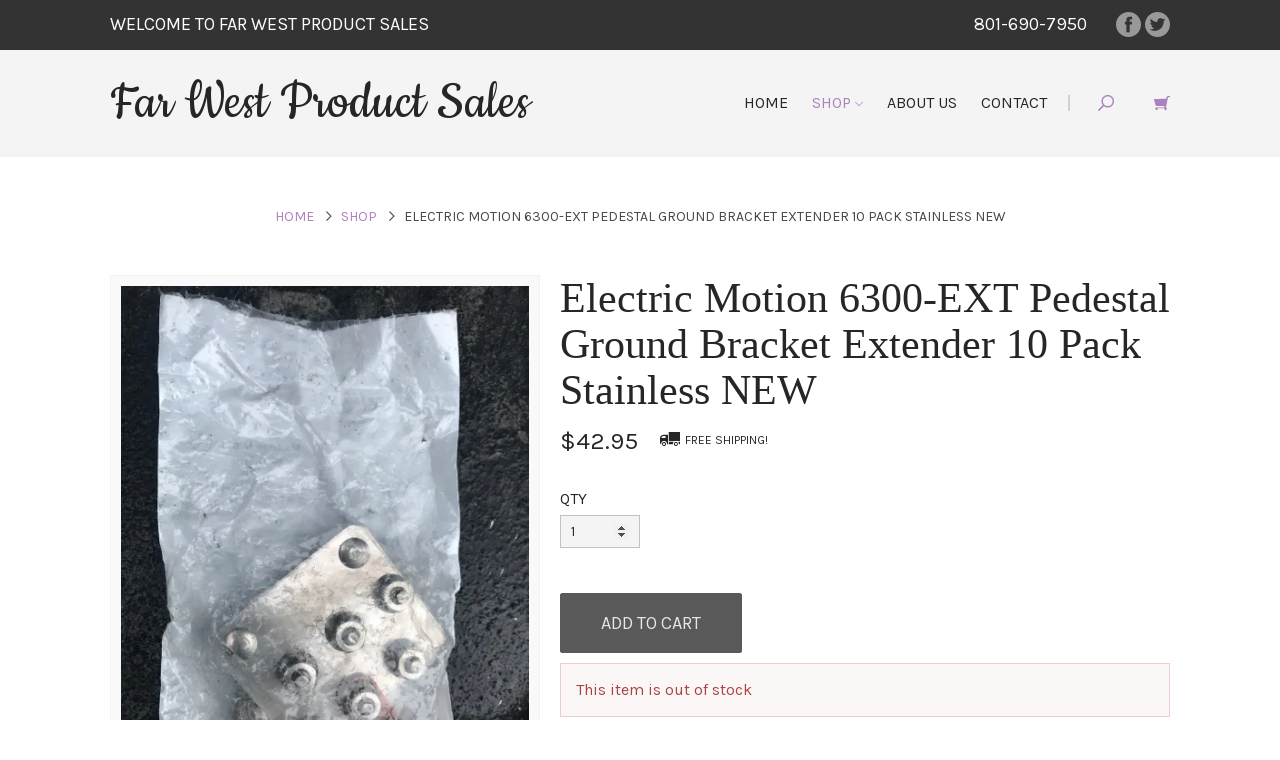

--- FILE ---
content_type: text/html; charset=utf-8
request_url: https://farwestproductsales.com/products/electric-motion-6300-ext-pedestal-ground-bracket-extender-10-pack-stainless-new
body_size: 11724
content:
<!DOCTYPE html>
<!--[if IE 8]><html class="ie8"> <![endif]-->
<!--[if (gt IE 8)|!(IE)]><!--> <html> <!--<![endif]-->
<head>


<title>Electric Motion 6300-EXT Pedestal Ground Bracket Extender 10 Pack Stainless NEW | Far West Product Sales</title>
<meta charset="utf-8" />
<meta http-equiv='X-UA-Compatible' content='IE=edge,chrome=1' />
<meta content="text/html; charset=UTF-8" http-equiv="Content-Type" />
<meta content="width=device-width, initial-scale=1.0, maximum-scale=1" name="viewport">




<meta content="authenticity_token" name="csrf-param">


<meta content="ORiUFVPq8q/WjALs7hmuO9gH2eMGwOze8qJ9hc1QqPU+uI9ZBSLlZyzELBj3pBX+iyM7GLfjC2XW0KOFiF2zIA==" name="csrf-token">



<meta property="og:title" content="Electric Motion 6300-EXT Pedestal Ground Bracket Extender 10 Pack Stainless NEW" />
<meta property="og:type" content="product" />
<meta property="og:price:amount" content="42.95" />
<meta property="og:price:currency" content="USD" />



<meta property="og:image" content="https://isteam.wsimg.com/ip/28f352d8-b0da-40ef-862a-fd8367b2682c/ols/5286_original/:/rs=w:600,h:600" />


<link rel="stylesheet" type="text/css" href="//onlinestore.wsimg.com/assets/themes/__master/assets/stylesheets/master_styles-cf0c0c8e26a4d0cb63b95a52f10b7d3efee024c378c38c93d6e0a7c08d9ed9ff.css">

  
<link rel="stylesheet" type="text/css" href="//onlinestore.wsimg.com/assets/themes/019/V1/assets/stylesheets/style-97f7dd3b982b23b6f84b2c0f6b4ebb569268a88f89c29acff4a79d0e52072a6b.css">




  
  
  
  



  <!-- HTML5 Shim and Respond.js IE8 support of HTML5 elements and media queries -->
  <!-- WARNING: Respond.js doesn't work if you view the page via file:// -->
  <!--[if lt IE 9]>
    <script src="https://oss.maxcdn.com/libs/html5shiv/3.7.0/html5shiv.js"></script>
    <script src="https://oss.maxcdn.com/libs/respond.js/1.3.0/respond.min.js"></script>
  <![endif]-->
  <script type="text/javascript" src="//onlinestore.wsimg.com/assets/themes/__master/assets/javascripts/lib/modernizr-7f36db35a47964e2900425a71fc9064f85423f90871322ae1b22a08a27179a40.js"></script>
  
  <style>
@import url(//netdna.bootstrapcdn.com/font-awesome/4.3.0/css/font-awesome.css);

.page-products .title-row .nav-pills li a{
    margin-bottom: 7px;
}
</style>


<script type="text/javascript">
  var DeferredLoader = (function () {

    function downloadJS(script) {
      var element = document.createElement("script");
      element.src = script;
      document.body.appendChild(element);
    }

    return {
      addScript: function (script) {
        var add = function () {
          downloadJS(script);
        };

        if (window.addEventListener) {
          window.addEventListener("load", add, false);
        } else if (window.attachEvent) {
          window.attachEvent("onload", add);
        } else {
          window.onload = add;
        }
      }
    };
  })();
</script>

<script type="text/javascript">
  window.currency = {"symbol":"$","format":"%u%n","with_currency":false,"currency":"USD","decimal_mark":".","thousands_separator":",","precision":2} || {};
</script>
</head>


<body class="page-products">
<div id="main-wrapper">
  <div class="wrapper">
    <div class="promo-bar">
  <div class="container">
    <div class="row">
      <div class="col-sm-12">
        <div class="promo-table">
          
          <div class="promo">
            <a href="/products">
            WELCOME TO FAR WEST PRODUCT SALES
            </a>
          </div>
          
          <div class="phone-social">
            
            <div class="phone">
              801-690-7950
            </div>
            
            <div class="social">
              
              <div class="icon-wrapper">
                <a href="http://facebook.com/far-west-product-sales-143881702844172" class="icon icon-facebook" target="_blank"></a>
              </div>
              
              
              <div class="icon-wrapper">
                <a href="http://twitter.com/#" class="icon icon-twitter" target="_blank"></a>
              </div>
              
              
              
              
            </div>
          </div>
        </div>
      </div>
    </div>
  </div>
</div>

<div class="header not-home">
  <div class="navbar-table container">
    <div class="logo-wrapper">
      



<div class="name n-medium"><a href="/" >Far West Product Sales</a></div>


    </div>

    <div class="nav-wrapper">

      <div class="nav-table">

        <div class="nav navbar collapse" id="main-menu">
          
          
          <div class="">
            <a  href="/">Home</a>
          </div>
          
          
          
          <div class="dropdown active">
            <a href="/products" class="dropdown-toggle" data-toggle="dropdown" data-hover="dropdown">Shop <span class="icon-chevron-down"></span></a>
            <div class="dropdown-menu">
              <div class="arrow-up"></div>
              <ul id="nav-cat-list">
                <li class="view-all "><a href="/products">Shop All</a></li>
                

    
      <li >
  <a href="/t/faucets-sinks-and-bathshower-trims">Faucets, Sinks and Bath/Shower Trims</a>
  
  
  
</li>
    
      <li >
  <a href="/t/lighting">Lighting</a>
  
  
  
</li>
    
      <li >
  <a href="/t/healthcare-and-lab">Healthcare and Lab</a>
  
  
  
</li>
    
      <li >
  <a href="/t/automotivemotorcycle-parts-and-accessories">Automotive/Motorcycle Parts and Accessories</a>
  
  
  
</li>
    
      <li >
  <a href="/t/commercial-kitchen-equipment">Commercial Kitchen Equipment</a>
  
  
  
</li>
    
      <li >
  <a href="/t/sewing-and-embroidery-equipment">Sewing and Embroidery Equipment</a>
  
  
  
</li>
    
      <li >
  <a href="/t/cameras-and-photography">Cameras and Photography</a>
  
  
  
</li>
    
      <li >
  <a href="/t/pet-supplies-and-accessories">Pet Supplies and Accessories</a>
  
  
  
</li>
    
      <li >
  <a href="/t/outdoor-and-sporting-goods">Outdoor and Sporting Goods</a>
  
  
  
</li>
    
      <li >
  <a href="/t/business-and-industrial">Business and Industrial</a>
  
  
  
</li>
    
      <li >
  <a href="/t/home-and-garden">Home and Garden</a>
  
  
  
</li>
    
      <li >
  <a href="/t/farming-equipment-and-machinery">Agricultural/Farming Equipment, Machinery and Accessories</a>
  
</li>
    
      <li >
  <a href="/t/military-fire-and-police-equipment-misc">Military, Fire and Police Equipment (Misc)</a>
  
</li>
    
      <li >
  <a href="/t/salon-and-beauty-equipment-and-supplies">Salon and Beauty Equipment and supplies</a>
  
</li>
    
      <li >
  <a href="/t/construction">Construction</a>
  
  
  
</li>
    
      <li >
  <a href="/t/wiring">Wiring</a>
  
</li>
    
      <li >
  <a href="/t/plumbing">Plumbing</a>
  
  
  
</li>
    
      <li >
  <a href="/t/computers-and-networking">Computers and Networking</a>
  
  
  
</li>
    
      <li >
  <a href="/t/office-equipment-and-furniture">Office Equipment and Furniture</a>
  
  
  
</li>
    
      <li >
  <a href="/t/janitorial">Janitorial</a>
  
  
  
</li>
    
      <li >
  <a href="/t/boat-parts-and-accessories">Boat parts and Accessories</a>
  
</li>
    
      <li >
  <a href="/t/recreational-vehicles-parts-and-accessories">Recreational Vehicles Parts and Accessories</a>
  
  
  
</li>
    
      <li >
  <a href="/t/filters">Filters</a>
  
</li>
    
      <li >
  <a href="/t/electrical">Electrical</a>
  
</li>
    
      <li >
  <a href="/t/actuators">Actuators</a>
  
</li>
    
      <li >
  <a href="/t/party-supplies-and-equipment">Party Supplies and Equipment</a>
  
</li>
    
      <li >
  <a href="/t/exceciseweightliftinggym-equipment">Excecise/Weightlifting/Gym Equipment</a>
  
</li>
    
      <li >
  <a href="/t/musical-instruments-and-equipment">Musical Instruments and Equipment</a>
  
  
  
</li>
    
      <li >
  <a href="/t/winches-and-hoists">Winches and Hoists</a>
  
</li>
    
      <li >
  <a href="/t/shipping-equipment-and-supplies">Shipping Equipment and Supplies</a>
  
  
  
</li>
    
      <li >
  <a href="/t/books">Books</a>
  
  
  
</li>
    
      <li >
  <a href="/t/jewelry-equipment-and-tools">Jewelry Equipment and Tools</a>
  
</li>
    
      <li >
  <a href="/t/artwork-paintingsposters-etc">Artwork Paintings/Posters ETC</a>
  
</li>
    
      <li >
  <a href="/t/animal-control-and-pest-control-products-and-equipment">Animal Control and Pest control Products and Equipment</a>
  
</li>
    
      <li >
  <a href="/t/paper-and-paper-products-all-types">Paper and Paper Products All Types</a>
  
</li>
    
      <li >
  <a href="/t/hydraulic-valves">Hydraulic valves</a>
  
</li>
    
      <li >
  <a href="/t/lighting-and-light-fixtures">Lighting and Light Fixtures</a>
  
</li>
    
      <li >
  <a href="/t/balloons">Balloons</a>
  
</li>
    
      <li >
  <a href="/t/fasteners">Fasteners</a>
  
</li>
    
      <li >
  <a href="/t/hose">Hose</a>
  
</li>
    
      <li >
  <a href="/t/furniture--furniture-parts-plus-accessories">Furniture &amp; Furniture Parts Plus Accessories</a>
  
</li>
    
      <li >
  <a href="/t/solar">Solar</a>
  
</li>
    
      <li >
  <a href="/t/hats">Hats</a>
  
</li>
    
      <li >
  <a href="/t/clothing--clothes">Clothing / Clothes</a>
  
</li>
    
      <li >
  <a href="/t/construction-material">Construction Material</a>
  
</li>
    
      <li >
  <a href="/t/phones-parts-and-accessories">Phones Parts and Accessories</a>
  
</li>
    
      <li >
  <a href="/t/rc-cars--parts--accessories">RC Cars &amp; Parts + Accessories</a>
  
</li>
    



              </ul>
            </div>
          </div>
          
          
          
          <div class="">
            <a  href="/about">About Us</a>
          </div>
          
          
          
          <div class="">
            <a  href="/contact">Contact</a>
          </div>
          
          
        </div>

        <div id="search-cart" class="search-cart one-digit">
          <div class="inset">
            <div class="divider"></div>
            <div class="search-widget">
              <div class="search-icon search-opener">
  <svg version="1.1" xmlns="http://www.w3.org/2000/svg" xmlns:xlink="http://www.w3.org/1999/xlink" x="0px" y="0px" viewBox="0 0 50 50" enable-background="new 0 0 50 50" xml:space="preserve">
    <path d="M30.464,0C19.672,0,10.927,8.746,10.927,19.534c0,4.493,1.523,8.628,4.072,11.931L0.217,46.243c-0.29,0.29-0.29,0.76,0,1.05
    l2.487,2.486c0.289,0.29,0.758,0.29,1.048,0L18.534,35c3.302,2.55,7.438,4.07,11.931,4.07C41.251,39.07,50,30.32,50,19.534
    C49.996,8.746,41.251,0,30.464,0z M30.464,34.811c-8.438,0-15.278-6.839-15.278-15.277c0-8.437,6.841-15.275,15.278-15.275
    c8.437,0,15.278,6.839,15.278,15.275C45.743,27.97,38.901,34.811,30.464,34.811z"/>
  </svg>
</div>

            </div>
            
            <div class="cart-widget">
              <a id="cart-info" href="/cart">
  <div class="cart-icon">
    <svg version="1.1" xmlns="http://www.w3.org/2000/svg" xmlns:xlink="http://www.w3.org/1999/xlink" x="0px" y="0px" viewBox="0 0 50 50" enable-background="new 0 0 50 50" xml:space="preserve">
      <path d="M43.554,3.207c-1.729,0-3.169,1.203-3.55,2.813L39.99,6.033l-1.265,5.233L1.309,12.905c-0.405,0.083-0.77,0.247-1.092,0.494
      c-0.241,0.492-0.281,0.902-0.122,1.229l5.169,18.374c0.243,0.493,0.645,0.781,1.213,0.862l27.074,1.025l-1.313,4.028H8.98
      c-0.136,0-0.877-0.058-1.164-0.058c-2.19,0-3.967,1.776-3.967,3.968c0,2.19,1.776,3.965,3.967,3.965c2.19,0,3.966-1.775,3.966-3.967
      c0-0.425-0.084-0.828-0.209-1.211c0.005-0.018,0.011-0.035-0.009-0.073h20.676c0.03,0,0.064-0.005,0.096-0.005
      c-0.139,0.405-0.233,0.834-0.233,1.289c0,2.191,1.777,3.967,3.967,3.967s3.966-1.775,3.966-3.967c0-1.748-1.141-3.217-2.71-3.745
      l6.615-31.968L50,7.053V3.207H43.554z"/>
    </svg>
  </div>
  <span id="cart-display" style="display:none"><div id="cart-count" class="cart-count">0</div></span>
</a>

            </div>
            
            <div class="toggle-menu" data-toggle="collapse" data-target="#main-menu">
              <div class="bar bar-1"></div>
              <div class="bar bar-2"></div>
              <div class="bar bar-3"></div>
            </div>
          </div>
        </div>

        <div class="navbar-els">
  <form class="search-form clearfix" role="search" method="GET" action="/products">
    <button type="submit" id="search-button" class="btn-none">
      <div class="search-icon search-opener">
  <svg version="1.1" xmlns="http://www.w3.org/2000/svg" xmlns:xlink="http://www.w3.org/1999/xlink" x="0px" y="0px" viewBox="0 0 50 50" enable-background="new 0 0 50 50" xml:space="preserve">
    <path d="M30.464,0C19.672,0,10.927,8.746,10.927,19.534c0,4.493,1.523,8.628,4.072,11.931L0.217,46.243c-0.29,0.29-0.29,0.76,0,1.05
    l2.487,2.486c0.289,0.29,0.758,0.29,1.048,0L18.534,35c3.302,2.55,7.438,4.07,11.931,4.07C41.251,39.07,50,30.32,50,19.534
    C49.996,8.746,41.251,0,30.464,0z M30.464,34.811c-8.438,0-15.278-6.839-15.278-15.277c0-8.437,6.841-15.275,15.278-15.275
    c8.437,0,15.278,6.839,15.278,15.275C45.743,27.97,38.901,34.811,30.464,34.811z"/>
  </svg>
</div>

    </button>
    <div class="search-wrap collapse" id="search-wrap">
      <label class="sr-only" for="search">Search</label>
      <input type="text" class="form-control" id="search" name="keywords" placeholder="Search">
    </div>
  </form>
</div>

      </div>
    </div>
  </div>
</div>

    <div class="main-content">
      
      <div class="front-content">
        <div class="container">
      
      

<div class="row">
  <div class="breadcrumb-wrapper">
    <div class="col-sm-12">
      <ol class="breadcrumb" id="breadcrumb">
        <li><a href="/">Home</a></li>
        
        
        <li><a href="/products">Shop</a></li>
        
        <li>Electric Motion 6300-EXT Pedestal Ground Bracket Extender 10 Pack Stainless NEW</li>
        
      </ol>
    </div>
  </div>
</div>

<div class="page-wrapper">
  <div class="row product-detail">
    <div class="col-sm-5 img-col">
      <div class="images-wrapper">
  <div id="image-main">
    <ul class="bxslider">
    
      <li><div class="image-table"><div class="image-cell"><img src="https://isteam.wsimg.com/ip/28f352d8-b0da-40ef-862a-fd8367b2682c/ols/5286_original/:/rs=w:600,h:600"></div></div></li>
    
      <li><div class="image-table"><div class="image-cell"><img src="https://isteam.wsimg.com/ip/28f352d8-b0da-40ef-862a-fd8367b2682c/ols/5287_original/:/rs=w:600,h:600"></div></div></li>
    
      <li><div class="image-table"><div class="image-cell"><img src="https://isteam.wsimg.com/ip/28f352d8-b0da-40ef-862a-fd8367b2682c/ols/5288_original/:/rs=w:600,h:600"></div></div></li>
    
      <li><div class="image-table"><div class="image-cell"><img src="https://isteam.wsimg.com/ip/28f352d8-b0da-40ef-862a-fd8367b2682c/ols/5289_original/:/rs=w:600,h:600"></div></div></li>
    
    </ul>
    <div class="overlay" data-toggle="modal" data-target="#product-modal"></div>
    <div class="control-wrapper prev-wrapper"><div class="bx-prev"></div></div>
    <div class="control-wrapper next-wrapper"><div class="bx-next"></div></div>
  </div>

  
  <div class="single-product-thumbs" id="product-thumbs">
    
    <li class="active" data-index=0 data-url="https://isteam.wsimg.com/ip/28f352d8-b0da-40ef-862a-fd8367b2682c/ols/5286_original/:/rs=w:600,h:600">
      <div style='background-image:url("https://isteam.wsimg.com/ip/28f352d8-b0da-40ef-862a-fd8367b2682c/ols/5286_original/:/rs=w:100,h:100");'></div>
    </li>
    
    <li class="" data-index=1 data-url="https://isteam.wsimg.com/ip/28f352d8-b0da-40ef-862a-fd8367b2682c/ols/5287_original/:/rs=w:600,h:600">
      <div style='background-image:url("https://isteam.wsimg.com/ip/28f352d8-b0da-40ef-862a-fd8367b2682c/ols/5287_original/:/rs=w:100,h:100");'></div>
    </li>
    
    <li class="" data-index=2 data-url="https://isteam.wsimg.com/ip/28f352d8-b0da-40ef-862a-fd8367b2682c/ols/5288_original/:/rs=w:600,h:600">
      <div style='background-image:url("https://isteam.wsimg.com/ip/28f352d8-b0da-40ef-862a-fd8367b2682c/ols/5288_original/:/rs=w:100,h:100");'></div>
    </li>
    
    <li class="" data-index=3 data-url="https://isteam.wsimg.com/ip/28f352d8-b0da-40ef-862a-fd8367b2682c/ols/5289_original/:/rs=w:600,h:600">
      <div style='background-image:url("https://isteam.wsimg.com/ip/28f352d8-b0da-40ef-862a-fd8367b2682c/ols/5289_original/:/rs=w:100,h:100");'></div>
    </li>
    
  </div>
  
</div>

    </div>
    <div class="col-sm-7">

      <h1 class="single-product-title" id="product-name">
        Electric Motion 6300-EXT Pedestal Ground Bracket Extender 10 Pack Stainless NEW
      </h1>
      

<div class="single-product-price" id="product-price" data-price="$42.95" >
  
  <span id="regular-price" class="has-free-ship">$42.95</span>
  <span id="sale-price"></span>
  
  
    <div class="free-shipping">
  <div class="ship-table">
    <svg version="1.1" id="Layer_1" xmlns="http://www.w3.org/2000/svg" xmlns:xlink="http://www.w3.org/1999/xlink" x="0px" y="0px" viewBox="6.943 12.685 20 14" enable-background="new 6.943 12.685 20 14" xml:space="preserve">
    <path display="none" d="M39.451,34.034c0,2.032-1.578,3.61-3.611,3.61s-3.611-1.578-3.611-3.61
      s1.578-3.611,3.611-3.611S39.451,32.002,39.451,34.034z M35.612,32.002c-1.13,0-1.806,0.902-1.806,1.805s0.902,1.806,1.806,1.806
      c1.13,0,1.806-0.903,1.806-1.806S36.742,32.002,35.612,32.002z"/>
    <rect x="6.938" y="13.03" display="none" width="20.322" height="15.581"/>
    <path display="none" d="M17.999,33.58c0,2.032-1.578,3.61-3.611,3.61s-3.611-1.578-3.611-3.61
      c0-2.033,1.579-3.611,3.611-3.611S17.999,31.547,17.999,33.58z M14.388,31.773c-1.13,0-1.806,0.903-1.806,1.807
      c0,0.902,0.903,1.805,1.806,1.805s1.806-0.902,1.806-1.805C16.193,32.677,15.291,31.773,14.388,31.773z"/>
    <path display="none" d="M28.384,34.255V19.356V17.55h8.358c0,0,6.32,0.455,6.32,6.32v8.579l-1.357,1.578h-0.903
      c0,0,0.454-5.644-5.417-5.644c0,0-5.195-0.228-5.195,5.644h-1.806V34.255z M37.19,19.804c-2.708,0-4.065,0-4.065,0v3.384h5.645
      h1.805C40.581,23.194,39.678,19.804,37.19,19.804z"/>
    <path display="none" d="M6.938,29.969h3.611c0,0-1.806,1.805-1.578,4.293H6.938V29.969z"/>
    <path display="none" d="M27.26,29.969h-9.034c0,0,1.806,1.805,1.578,4.293h7.45v-4.293H27.26z"/>
    <path d="M10.976,22.635c1.119,0,2.025,0.907,2.025,2.026c0,1.119-0.906,2.025-2.025,2.025c-1.118,0-2.029-0.902-2.029-2.025
      C8.946,23.542,9.857,22.635,10.976,22.635z M9.927,24.661c0,0.578,0.468,1.048,1.049,1.048c0.582,0,1.049-0.466,1.049-1.048
      c0-0.578-0.468-1.05-1.049-1.05C10.395,23.611,9.927,24.083,9.927,24.661z"/>
    <rect x="15.703" y="12.685" width="11.24" height="8.974"/>
    <path d="M22.857,22.635c1.119,0,2.026,0.907,2.026,2.026c0,1.119-0.907,2.025-2.026,2.025c-1.118,0-2.026-0.906-2.026-2.025
      C20.832,23.542,21.739,22.635,22.857,22.635z M21.808,24.661c0,0.577,0.467,1.048,1.049,1.048c0.577,0,1.05-0.468,1.05-1.048
      c0-0.581-0.469-1.05-1.05-1.05C22.279,23.611,21.808,24.08,21.808,24.661z"/>
    <path d="M13.956,24.813c0-3.235-2.863-3.155-2.863-3.155c-3.294,0-2.979,3.155-2.979,3.155H7.682l-0.738-0.936v-4.77
      c0-3.254,3.469-3.565,3.469-3.565h4.6v0.995v8.28h-1.057V24.813z M8.318,18.658h0.955h3.155v-1.89c0,0-0.684,0-2.219,0
      C8.727,16.771,8.318,18.658,8.318,18.658z"/>
    <path d="M26.943,22.416h-1.959c0,0,1.032,1.005,0.853,2.409h1.106V22.416z"/>
    <path d="M15.703,22.416h5.009c0,0-1.032,1.005-0.852,2.409h-4.157V22.416z"/>
    </svg>
    <span>Free Shipping!</span>
  </div>
</div>

  
</div>
      
      <form id="product-form" class="form-vertical">
        <script type="text/javascript">
window.variantMap = {"":{"value_ids":[],"id":1250,"price":42.95,"price_sale":0.0,"on_sale":false,"out_of_stock":true}} || {};
</script>

<div class="required-legend pull-right" style="display: none;">Required</div>



        <div class="form-group">
          <label>QTY</label>
          <input type="number" id="product-quantity" class="form-control single-product-qty input-sm" name="quantity" min="1" max="999" value="1" pattern="[0-9]*">
        <input type="hidden" name="variant_id" value="1250">
        </div>
        <input type="submit" value="Add to Cart" data-adding="Adding to cart..." class="btn btn-primary" id="product-submit" disabled="disabled">
        

<p id="cartGo"></p>

        <div id="quantity-warning">
          
	
  



  
  <div class="alert alert-danger" data-id="1250">
    <span>This item is out of stock</span>
  </div>
  





        </div>
      </form>

      
      <div class="single-product-description" id="product-description">
        <p style="margin-bottom:0px;font-size:12px;line-height:normal;font-family:Helvetica;"><span style="font-size:12pt;">This is a brand new never used in original packaging Electric Motion Stainless Steel pedestal ground bracket extender plate w/6 positions and 2 mounting studs with connector attached model 6300-EXT-KIT-RMS</span></p><p style="margin-bottom:0px;font-size:12px;line-height:normal;font-family:Helvetica;"><span style="font-size:12pt;"></span><br></p><p style="margin-bottom:0px;font-size:12px;line-height:normal;font-family:Helvetica;"><span style="font-size:12pt;">Any questions feel free to ask </span></p><p>


</p><p style="margin-bottom:0px;font-size:12px;line-height:normal;font-family:Helvetica;"><span style="font-size:12pt;">Thanks for looking </span></p><p style="margin-bottom:0px;font-size:12px;line-height:normal;font-family:Helvetica;"><span style="font-size:12pt;"><br></span></p><p style="margin-bottom:0px;font-size:12px;line-height:normal;font-family:Helvetica;"><span style="font-size:12pt;"><br></span></p><p style="margin-bottom:0px;font-size:12px;line-height:normal;font-family:Helvetica;"><span style="font-size:12pt;"><br></span></p><p style="margin-bottom:0px;font-size:12px;line-height:normal;font-family:Helvetica;"><span style="font-size:12pt;"><br></span></p><p style="margin-bottom:0px;font-size:12px;line-height:normal;font-family:Helvetica;"><span style="font-size:12pt;"><br></span></p><p style="margin-bottom:0px;font-size:12px;line-height:normal;font-family:Helvetica;"><span style="font-size:12pt;"><br></span></p><p style="margin-bottom:0px;font-size:12px;line-height:normal;font-family:Helvetica;"><span style="font-size:12pt;">5C3</span></p>
      </div>
      

      
      <div class="single-product-share">
                  <!-- AddThis Button BEGIN -->
          <div class="addthis_toolbox addthis_default_style addthis_32x32_style">
          <a class="addthis_button_preferred_1"></a>
          <a class="addthis_button_preferred_2"></a>
          <a class="addthis_button_preferred_3"></a>
          <a class="addthis_button_preferred_4"></a>
          <a class="addthis_button_compact"></a>
          <a class="addthis_counter addthis_bubble_style"></a>
          </div>
          <script type="text/javascript">DeferredLoader.addScript("//s7.addthis.com/js/300/addthis_widget.js#pubid=xa-533b315e1e8a93af");</script>
          <!-- AddThis Button END -->

      </div>
      
    </div>
  </div>

  
</div>
<div class="f-products h-alternate no-reviews">
  
  <div class="container">
    <div class="row">
      <div class="col-sm-12">
        



<div class="products featured-products">
  
  <a href="/products" id="featured-all">View All Products</a>
  </h2>
  <div class="row ">
    
    
    <div class="col-sm-4 col-xs-12">
      <div class="product hoverable">
  <a class="product-link" href="/products/mr-cool-diy-12-hp-wmah-115c25-ductless-wall-mount-mini-split-12k-115v-new" >
    <div class="product-thumb ratio-1-1 expand">
      <div class="product-thumb-inner" style="background-image:url(https://isteam.wsimg.com/ip/28f352d8-b0da-40ef-862a-fd8367b2682c/ols/81740_original/:/rs=w:600,h:600);">
      </div>
    </div>
    
    <div class="product-title" href="/products/mr-cool-diy-12-hp-wmah-115c25-ductless-wall-mount-mini-split-12k-115v-new">MR Cool DIY-12-HP-WMAH-115C25 Ductless Wall Mount Mini Split 12K 115V NEW!</div>
    
      <div class="free-shipping">
  <div class="ship-table">
    <svg version="1.1" id="Layer_1" xmlns="http://www.w3.org/2000/svg" xmlns:xlink="http://www.w3.org/1999/xlink" x="0px" y="0px" viewBox="6.943 12.685 20 14" enable-background="new 6.943 12.685 20 14" xml:space="preserve">
    <path display="none" d="M39.451,34.034c0,2.032-1.578,3.61-3.611,3.61s-3.611-1.578-3.611-3.61
      s1.578-3.611,3.611-3.611S39.451,32.002,39.451,34.034z M35.612,32.002c-1.13,0-1.806,0.902-1.806,1.805s0.902,1.806,1.806,1.806
      c1.13,0,1.806-0.903,1.806-1.806S36.742,32.002,35.612,32.002z"/>
    <rect x="6.938" y="13.03" display="none" width="20.322" height="15.581"/>
    <path display="none" d="M17.999,33.58c0,2.032-1.578,3.61-3.611,3.61s-3.611-1.578-3.611-3.61
      c0-2.033,1.579-3.611,3.611-3.611S17.999,31.547,17.999,33.58z M14.388,31.773c-1.13,0-1.806,0.903-1.806,1.807
      c0,0.902,0.903,1.805,1.806,1.805s1.806-0.902,1.806-1.805C16.193,32.677,15.291,31.773,14.388,31.773z"/>
    <path display="none" d="M28.384,34.255V19.356V17.55h8.358c0,0,6.32,0.455,6.32,6.32v8.579l-1.357,1.578h-0.903
      c0,0,0.454-5.644-5.417-5.644c0,0-5.195-0.228-5.195,5.644h-1.806V34.255z M37.19,19.804c-2.708,0-4.065,0-4.065,0v3.384h5.645
      h1.805C40.581,23.194,39.678,19.804,37.19,19.804z"/>
    <path display="none" d="M6.938,29.969h3.611c0,0-1.806,1.805-1.578,4.293H6.938V29.969z"/>
    <path display="none" d="M27.26,29.969h-9.034c0,0,1.806,1.805,1.578,4.293h7.45v-4.293H27.26z"/>
    <path d="M10.976,22.635c1.119,0,2.025,0.907,2.025,2.026c0,1.119-0.906,2.025-2.025,2.025c-1.118,0-2.029-0.902-2.029-2.025
      C8.946,23.542,9.857,22.635,10.976,22.635z M9.927,24.661c0,0.578,0.468,1.048,1.049,1.048c0.582,0,1.049-0.466,1.049-1.048
      c0-0.578-0.468-1.05-1.049-1.05C10.395,23.611,9.927,24.083,9.927,24.661z"/>
    <rect x="15.703" y="12.685" width="11.24" height="8.974"/>
    <path d="M22.857,22.635c1.119,0,2.026,0.907,2.026,2.026c0,1.119-0.907,2.025-2.026,2.025c-1.118,0-2.026-0.906-2.026-2.025
      C20.832,23.542,21.739,22.635,22.857,22.635z M21.808,24.661c0,0.577,0.467,1.048,1.049,1.048c0.577,0,1.05-0.468,1.05-1.048
      c0-0.581-0.469-1.05-1.05-1.05C22.279,23.611,21.808,24.08,21.808,24.661z"/>
    <path d="M13.956,24.813c0-3.235-2.863-3.155-2.863-3.155c-3.294,0-2.979,3.155-2.979,3.155H7.682l-0.738-0.936v-4.77
      c0-3.254,3.469-3.565,3.469-3.565h4.6v0.995v8.28h-1.057V24.813z M8.318,18.658h0.955h3.155v-1.89c0,0-0.684,0-2.219,0
      C8.727,16.771,8.318,18.658,8.318,18.658z"/>
    <path d="M26.943,22.416h-1.959c0,0,1.032,1.005,0.853,2.409h1.106V22.416z"/>
    <path d="M15.703,22.416h5.009c0,0-1.032,1.005-0.852,2.409h-4.157V22.416z"/>
    </svg>
    <span>Free Shipping!</span>
  </div>
</div>

    
    
    <div class="product-price">$529.95</div>
    
    
  </a>
</div>

    </div>
    
    
    <div class="col-sm-4 col-xs-12">
      <div class="product hoverable">
  <a class="product-link" href="/products/apqs-freedom-freddie-longarm-quilting-machine-w-accessories-no-table-stand-new" >
    <div class="product-thumb ratio-1-1 expand">
      <div class="product-thumb-inner" style="background-image:url(https://isteam.wsimg.com/ip/28f352d8-b0da-40ef-862a-fd8367b2682c/ols/59206_original/:/rs=w:600,h:600);">
      </div>
    </div>
    
    <div class="product-title" href="/products/apqs-freedom-freddie-longarm-quilting-machine-w-accessories-no-table-stand-new">APQS Freedom Freddie Longarm Quilting Machine W/ Accessories NO TABLE/ STAND NEW</div>
    
      <div class="free-shipping">
  <div class="ship-table">
    <svg version="1.1" id="Layer_1" xmlns="http://www.w3.org/2000/svg" xmlns:xlink="http://www.w3.org/1999/xlink" x="0px" y="0px" viewBox="6.943 12.685 20 14" enable-background="new 6.943 12.685 20 14" xml:space="preserve">
    <path display="none" d="M39.451,34.034c0,2.032-1.578,3.61-3.611,3.61s-3.611-1.578-3.611-3.61
      s1.578-3.611,3.611-3.611S39.451,32.002,39.451,34.034z M35.612,32.002c-1.13,0-1.806,0.902-1.806,1.805s0.902,1.806,1.806,1.806
      c1.13,0,1.806-0.903,1.806-1.806S36.742,32.002,35.612,32.002z"/>
    <rect x="6.938" y="13.03" display="none" width="20.322" height="15.581"/>
    <path display="none" d="M17.999,33.58c0,2.032-1.578,3.61-3.611,3.61s-3.611-1.578-3.611-3.61
      c0-2.033,1.579-3.611,3.611-3.611S17.999,31.547,17.999,33.58z M14.388,31.773c-1.13,0-1.806,0.903-1.806,1.807
      c0,0.902,0.903,1.805,1.806,1.805s1.806-0.902,1.806-1.805C16.193,32.677,15.291,31.773,14.388,31.773z"/>
    <path display="none" d="M28.384,34.255V19.356V17.55h8.358c0,0,6.32,0.455,6.32,6.32v8.579l-1.357,1.578h-0.903
      c0,0,0.454-5.644-5.417-5.644c0,0-5.195-0.228-5.195,5.644h-1.806V34.255z M37.19,19.804c-2.708,0-4.065,0-4.065,0v3.384h5.645
      h1.805C40.581,23.194,39.678,19.804,37.19,19.804z"/>
    <path display="none" d="M6.938,29.969h3.611c0,0-1.806,1.805-1.578,4.293H6.938V29.969z"/>
    <path display="none" d="M27.26,29.969h-9.034c0,0,1.806,1.805,1.578,4.293h7.45v-4.293H27.26z"/>
    <path d="M10.976,22.635c1.119,0,2.025,0.907,2.025,2.026c0,1.119-0.906,2.025-2.025,2.025c-1.118,0-2.029-0.902-2.029-2.025
      C8.946,23.542,9.857,22.635,10.976,22.635z M9.927,24.661c0,0.578,0.468,1.048,1.049,1.048c0.582,0,1.049-0.466,1.049-1.048
      c0-0.578-0.468-1.05-1.049-1.05C10.395,23.611,9.927,24.083,9.927,24.661z"/>
    <rect x="15.703" y="12.685" width="11.24" height="8.974"/>
    <path d="M22.857,22.635c1.119,0,2.026,0.907,2.026,2.026c0,1.119-0.907,2.025-2.026,2.025c-1.118,0-2.026-0.906-2.026-2.025
      C20.832,23.542,21.739,22.635,22.857,22.635z M21.808,24.661c0,0.577,0.467,1.048,1.049,1.048c0.577,0,1.05-0.468,1.05-1.048
      c0-0.581-0.469-1.05-1.05-1.05C22.279,23.611,21.808,24.08,21.808,24.661z"/>
    <path d="M13.956,24.813c0-3.235-2.863-3.155-2.863-3.155c-3.294,0-2.979,3.155-2.979,3.155H7.682l-0.738-0.936v-4.77
      c0-3.254,3.469-3.565,3.469-3.565h4.6v0.995v8.28h-1.057V24.813z M8.318,18.658h0.955h3.155v-1.89c0,0-0.684,0-2.219,0
      C8.727,16.771,8.318,18.658,8.318,18.658z"/>
    <path d="M26.943,22.416h-1.959c0,0,1.032,1.005,0.853,2.409h1.106V22.416z"/>
    <path d="M15.703,22.416h5.009c0,0-1.032,1.005-0.852,2.409h-4.157V22.416z"/>
    </svg>
    <span>Free Shipping!</span>
  </div>
</div>

    
    
    <div class="product-price">$18,799.95</div>
    
    
  </a>
</div>

    </div>
    
    
    <div class="col-sm-4 col-xs-12">
      <div class="product hoverable">
  <a class="product-link" href="/products/apqs-lenni-longarm-quilting-machine-w-accessories-no-tablestand-new-in-box" >
    <div class="product-thumb ratio-1-1 expand">
      <div class="product-thumb-inner" style="background-image:url(https://isteam.wsimg.com/ip/28f352d8-b0da-40ef-862a-fd8367b2682c/ols/59196_original/:/rs=w:600,h:600);">
      </div>
    </div>
    
    <div class="product-title" href="/products/apqs-lenni-longarm-quilting-machine-w-accessories-no-tablestand-new-in-box">APQS Lenni Longarm Quilting Machine W/ Accessories NO TABLE/STAND NEW IN BOX!</div>
    
      <div class="free-shipping">
  <div class="ship-table">
    <svg version="1.1" id="Layer_1" xmlns="http://www.w3.org/2000/svg" xmlns:xlink="http://www.w3.org/1999/xlink" x="0px" y="0px" viewBox="6.943 12.685 20 14" enable-background="new 6.943 12.685 20 14" xml:space="preserve">
    <path display="none" d="M39.451,34.034c0,2.032-1.578,3.61-3.611,3.61s-3.611-1.578-3.611-3.61
      s1.578-3.611,3.611-3.611S39.451,32.002,39.451,34.034z M35.612,32.002c-1.13,0-1.806,0.902-1.806,1.805s0.902,1.806,1.806,1.806
      c1.13,0,1.806-0.903,1.806-1.806S36.742,32.002,35.612,32.002z"/>
    <rect x="6.938" y="13.03" display="none" width="20.322" height="15.581"/>
    <path display="none" d="M17.999,33.58c0,2.032-1.578,3.61-3.611,3.61s-3.611-1.578-3.611-3.61
      c0-2.033,1.579-3.611,3.611-3.611S17.999,31.547,17.999,33.58z M14.388,31.773c-1.13,0-1.806,0.903-1.806,1.807
      c0,0.902,0.903,1.805,1.806,1.805s1.806-0.902,1.806-1.805C16.193,32.677,15.291,31.773,14.388,31.773z"/>
    <path display="none" d="M28.384,34.255V19.356V17.55h8.358c0,0,6.32,0.455,6.32,6.32v8.579l-1.357,1.578h-0.903
      c0,0,0.454-5.644-5.417-5.644c0,0-5.195-0.228-5.195,5.644h-1.806V34.255z M37.19,19.804c-2.708,0-4.065,0-4.065,0v3.384h5.645
      h1.805C40.581,23.194,39.678,19.804,37.19,19.804z"/>
    <path display="none" d="M6.938,29.969h3.611c0,0-1.806,1.805-1.578,4.293H6.938V29.969z"/>
    <path display="none" d="M27.26,29.969h-9.034c0,0,1.806,1.805,1.578,4.293h7.45v-4.293H27.26z"/>
    <path d="M10.976,22.635c1.119,0,2.025,0.907,2.025,2.026c0,1.119-0.906,2.025-2.025,2.025c-1.118,0-2.029-0.902-2.029-2.025
      C8.946,23.542,9.857,22.635,10.976,22.635z M9.927,24.661c0,0.578,0.468,1.048,1.049,1.048c0.582,0,1.049-0.466,1.049-1.048
      c0-0.578-0.468-1.05-1.049-1.05C10.395,23.611,9.927,24.083,9.927,24.661z"/>
    <rect x="15.703" y="12.685" width="11.24" height="8.974"/>
    <path d="M22.857,22.635c1.119,0,2.026,0.907,2.026,2.026c0,1.119-0.907,2.025-2.026,2.025c-1.118,0-2.026-0.906-2.026-2.025
      C20.832,23.542,21.739,22.635,22.857,22.635z M21.808,24.661c0,0.577,0.467,1.048,1.049,1.048c0.577,0,1.05-0.468,1.05-1.048
      c0-0.581-0.469-1.05-1.05-1.05C22.279,23.611,21.808,24.08,21.808,24.661z"/>
    <path d="M13.956,24.813c0-3.235-2.863-3.155-2.863-3.155c-3.294,0-2.979,3.155-2.979,3.155H7.682l-0.738-0.936v-4.77
      c0-3.254,3.469-3.565,3.469-3.565h4.6v0.995v8.28h-1.057V24.813z M8.318,18.658h0.955h3.155v-1.89c0,0-0.684,0-2.219,0
      C8.727,16.771,8.318,18.658,8.318,18.658z"/>
    <path d="M26.943,22.416h-1.959c0,0,1.032,1.005,0.853,2.409h1.106V22.416z"/>
    <path d="M15.703,22.416h5.009c0,0-1.032,1.005-0.852,2.409h-4.157V22.416z"/>
    </svg>
    <span>Free Shipping!</span>
  </div>
</div>

    
    
    <div class="product-price">$11,799.95</div>
    
    
  </a>
</div>

    </div>
    
    
    
  </div><!--end row-->
</div><!--end products-->

      </div>
    </div>
  </div>
</div>


      </div></div>
    </div>
  </div>


  
  
  
  
  

  <div class="footer">
    <div class="container">
      <div class="row">

      

      
        <div class="col-sm-3 footer-pod">
          <h3>Our Site</h3>
          <ul class="list-unstyled" id="footer-nav">
	
	<li class=""><a  href="/">Home</a></li>
	
	<li class=""><a  href="/products">Shop</a></li>
	
	<li class=""><a  href="/about">About Us</a></li>
	
	<li class=""><a  href="/contact">Contact</a></li>
	
	<li class=""><a  href="/terms">Terms</a></li>
	
</ul>

        </div>
      

      
        <div class="col-sm-3 footer-pod">
          <h3>Follow Us</h3>
          <ul id="follow">
            
              <li>
                <a href="http://facebook.com/far-west-product-sales-143881702844172" target="_blank">
                  <div class="icon icon-facebook"></div>
                  <div>Facebook</div>
                </a>
              </li>
            
            
              <li>
                <a href="http://twitter.com/#" target="_blank">
                  <div class="icon icon-twitter"></div>
                  <div>Twitter</div>
                </a>
              </li>
            
            
            
            
          </ul>
        </div>
      

      
        
        <div class="col-sm-6 footer-pod">
        
          
          
            <h3>Our Guarantee</h3>
          
          <div class="custom-content">
            We guarantee quality, convenience, and satisfaction in each transaction for each client, or we'll do what it takes to make it right.
          </div>
        </div>
      
      </div>

      
    </div>

    <div class="container">
      <div class="footer-extra">
        <div class="row">
          <div class="col-sm-7">
            <div id="copyright">Copyright &copy; 2026 Far West Product Sales
   - <a href='https://www.godaddy.com/ecommerce/online-store.aspx' class='powered-by-link' target='_blank'>Powered by Online Store</a>
</div>
          </div>

          <div class="col-sm-5" id="payment-logos">
  
    
    <img class="payment-logo credit_card apple_pay" src="//onlinestore.wsimg.com/assets/themes/__master/assets/images/credit_card_with_apple-dae33460c7e6f92e4fa3e999ad147e5290ebc8d4dd5de80642d1ad21c10cce92.png" alt="Credit Card" />
    
  
</div>


        </div>
      </div>
    </div>
  </div>
</div>


<!-- Modal -->
<div class="modal fade" id="product-modal" tabindex="-1" role="dialog" aria-hidden="true">
  <div class="modal-dialog modal-md">
    <div class="modal-content">
      <div class="modal-header">
        <button type="button" class="close" data-dismiss="modal" aria-hidden="true">&times;</button>
        <h4 class="modal-title">Electric Motion 6300-EXT Pedestal Ground Bracket Extender 10 Pack Stainless NEW</h4>
      </div>
      <div class="modal-body">
        <img id="product-image-modal" class="img-responsive center-block" src="https://isteam.wsimg.com/ip/28f352d8-b0da-40ef-862a-fd8367b2682c/ols/5286_original/:/rs=w:600,h:600">
      </div>
    </div>
  </div>
</div>


<script type="text/javascript" src="//onlinestore.wsimg.com/assets/themes/019/V1/assets/javascripts/jquery.min-84b100b908262c2650aa80c3de9e22535d4b191f34de4860386c1bf5af4e5dca.js"></script>
<script type="text/javascript" src="//onlinestore.wsimg.com/assets/themes/019/V1/assets/javascripts/bootstrap.min-a2f520692df7d377f513dfb135239e9be3dbb5b6613c4c603beb5665fe44a4e7.js"></script>
<script type="text/javascript" src="//onlinestore.wsimg.com/assets/themes/__master/assets/javascripts/lib/jquery.bxslider.min-36cde0017848b6ccc49873a941cd418037f90f217e1e9fdf2fb8fe872fdf390f.js"></script>
<script type="text/javascript" src="//onlinestore.wsimg.com/assets/themes/019/V1/assets/javascripts/theme-957469b08360f62d3e6fe5de8025149ff0251f7694fefc4c399b78c029341c6a.js"></script>
<script type="text/javascript" src="//onlinestore.wsimg.com/assets/themes/__master/assets/javascripts/nemo-894c9cd4454700922d8f386355d6f97889b4bdbb9fce7c16cc2c91b37910f716.js"></script>
<script type="text/javascript" src="//onlinestore.wsimg.com/assets/themes/__master/assets/javascripts/lib/email_widget-3fea23d6f7b44abec2f7caee63265280899b05245f4f19a46ab170b4637ad3fa.js"></script>

<script>
jQuery(function($) {
  $(window).load( function() {
    if (!Modernizr.svg) {
      var cart_src = "//onlinestore.wsimg.com/assets/themes/019/V1/assets/images/cart-f2692f7454abed1aff30d1e9c923ded3e63049059b4d2edb0114a277df5df7f5.png";
      $('.cart-icon').html('<img class="fallback" src="' + cart_src + '" />');
      var mag_src = "//onlinestore.wsimg.com/assets/themes/019/V1/assets/images/mag-ef688d2199f6411c14c65582fc23280da14e370f1613d9c24dc7d4aca4d49ca4.png";
      $('.search-opener').html('<img class="fallback" src="' + mag_src + '" />');
    }
  });
});
</script>





<script type="text/javascript" src="//onlinestore.wsimg.com/assets/themes/__master/assets/javascripts/lib/jquery.hoverintent-fbef5db7ceff1aa4473d51633a7e94ccbc37c9421301bfe6abcc76159892cc6f.js"></script>
<script type="text/javascript" src="//onlinestore.wsimg.com/assets/themes/__master/assets/javascripts/lib/jquery.mThumbnailScroller.min-5dcad2027cb690fd15d11646cc97631ccbbb423b753b6b671de60d46f49f0575.js"></script>
<script>
jQuery(function($) {
  $(window).load( function() {
    function show_hide_arrows() {
      if ($('.mTSAutoContainer').width() < $('.mTSWrapper').width()) {
        $('.mTSButton').hide();
      } else {
        $('.mTSButton').show();
      }
    }

    function update_modal() {
      var curr_slide = slider.getCurrentSlide();
      var curr_thumb = $('#product-thumbs li').eq(curr_slide);
      $('#product-image-modal').attr('src', curr_thumb.attr('data-url'));
      $('.single-product-thumbs li').removeClass('active');
      curr_thumb.addClass('active');
      $('.single-product-thumbs').mThumbnailScroller("scrollTo",curr_thumb);
    }

    function thumb_update(thumb) {
      var curr_index = thumb.attr('data-index');
      var curr_slide = slider.getCurrentSlide();
      if (curr_index != curr_slide) {
        slider.goToSlide(thumb.attr('data-index'));
        $('#product-image-modal').attr('src', thumb.attr('data-url'));
        $('.single-product-thumbs li').removeClass('active');
        thumb.addClass('active');
      }
    }

    $(".single-product-thumbs").mThumbnailScroller({
      axis: "x",
      type: "click-100",
      setWidth: "100%",
      markup:{
        buttonsHTML:{
          left: "",
          right: ""
        }
      }
    });

    slider = $('.bxslider').show().bxSlider({
      auto: false,
      speed: 200,
      mode: 'fade',
      controls: false,
      pager: false,
      onSliderLoad: function(){
        $('.images-wrapper').addClass('loaded');
        show_hide_arrows();
      }
    });
    var touch = /Android|iPhone|iPad|iPod|BlackBerry/g.test( navigator.userAgent );
    if (touch != true) {
      $('#image-main').hover(
        function() {
          $('.control-wrapper').show()
        }, function() {
          $('.control-wrapper').hide()
      });
    }
    $('.bx-prev').click(function(){
      slider.goToPrevSlide();
      update_modal();
    });
    $('.bx-next').click(function(){
      slider.goToNextSlide();
      update_modal();
    });

    if (touch != true) {
      $('.single-product-thumbs li').hoverIntent(function() {
        thumb_update($(this));
      });
    } else {
      $('.single-product-thumbs li').click(function() {
        thumb_update($(this));
      });
    };
    $( window ).resize(function() {
      show_hide_arrows();
    });
  });
});
</script>




<script>
window.CART_COUNT_ONE = "1";
window.CART_COUNT_OTHER = "%count%";

jQuery(function($) {
  $(window).load( function() {
    $.get(Nemo.getURL('cart_count'), function (data) {
      var quantity = data.total_quantity || 0
      if ($("#cart-count").length) {
        var countString = window.CART_COUNT_OTHER.replace('%count%', quantity);
        if (quantity === 1 && window.CART_COUNT_ONE) {
          countString = window.CART_COUNT_ONE;
        }
        $("#cart-count").html(countString);
      }
      if (quantity > 0 && $("#cart-display")) {
        $("#cart-display").show();
      }
      if ($("#search-cart")) {
        if (quantity > 99) {
          $("#search-cart").attr("class", "search-cart three-digit");
        } else if (quantity > 9) {
          $("#search-cart").attr("class", "search-cart two-digit");
        } else {
          $("#search-cart").attr("class", "search-cart one-digit");
        }
      }
    });
  });
});
</script>

<script type="text/javascript">
  window.sfEventMap = {
    // START checkout events

    // Any page
    'checkout_click_cart': ['nemo-storefront-checkout', 'click-cart'],
    'checkout_click_checkout': ['nemo-storefront-checkout', 'click-checkout'],

    // Any checkout page
    'checkout_click_edit_cart': ['nemo-storefront-checkout', 'click-edit-cart'],
    'checkout_click_progress_address': ['nemo-storefront-checkout', 'click-progress-address'],
    'checkout_click_progress_payment': ['nemo-storefront-checkout', 'click-progress-payment'],
    'checkout_receive_error': ['nemo-storefront-checkout', 'receive-error'],

    // Cart page
    'checkout_cart_click_checkout': ['nemo-storefront-checkout-cart', 'click-checkout'],
    'checkout_cart_click_update': ['nemo-storefront-checkout-cart', 'click-update'],
    'checkout_cart_click_keep_shopping': ['nemo-storefront-checkout-cart', 'click-keep-shopping'],

    // Address page
    'checkout_address_click_shipping_checkbox': ['nemo-storefront-checkout-address', 'click-shipping-address-is-same-as-billing-checkbox'],
    'checkout_address_click_continue': ['nemo-storefront-checkout-address', 'click-continue'],
    'checkout_address_click_return_to_store': ['nemo-storefront-checkout-address', 'click-return-to-store'],
    'checkout_address_click_paypal_redirect_button': ['nemo-storefront-checkout-address', 'click-paypal-redirect-button'],

    // Payment page
    'checkout_payment_click_edit_shipping_address': ['nemo-storefront-checkout-payment', 'click-edit-shipping-address'],
    'checkout_payment_click_edit_billing_address': ['nemo-storefront-checkout-payment', 'click-edit-billing-address'],
    'checkout_payment_click_payment_method_radio_option': ['nemo-storefront-checkout-payment', 'click-payment-method-radio-option'],
    'checkout_payment_click_place_order': ['nemo-storefront-checkout-payment', 'click-place-order'],
    'checkout_payment_click_check_out_with_paypal_button': ['nemo-storefront-checkout-payment', 'click-check-out-with-paypal-button'],
    'checkout_payment_click_check_out_with_mercado_pago_button': ['nemo-storefront-checkout-payment', 'click-check-out-with-mercado-pago-button'],
    'checkout_payment_click_finalize_paypal_redirect_button': ['nemo-storefront-checkout-payment', 'click-finalize-paypal-redirect-button'],
    'checkout_payment_click_apply_coupon': ['nemo-storefront-checkout-payment', 'click-apply-coupon'],
    'checkout_payment_receive_stripe_error': ['nemo-storefront-checkout-payment', 'receive-stripe-error'],

    // Confirm page
    'checkout_confirm_click_return_to_store': ['nemo-storefront-checkout-confirm', 'click-return-to-store'],
    'checkout_confirm_click_contact_us': ['nemo-storefront-checkout-confirm', 'click-contact-us']

    // END checkout events
  };

  // Make the object immutable
  Object.freeze(window.sfEventMap);
</script>


<script type="text/javascript">
  window.VISIBILITY_ANIMATION_SPEED = 300;
  // Add GA to global cart icon and checkout link with JS since both are in unique files for every theme (i.e. due to laziness).
  // However, theme 010 has a different header structure, so the data-ga label for the checkout link was added onto the element in the liquid file.
  var $cartIcon = $('a#cart-info[href="/cart"]');
  var $cartIconWrapper;

  if ($cartIcon && $cartIcon.length) {
    $cartIcon.attr('data-ga', 'checkout_click_cart');
  } else {
    $cartIconWrapper = $('#cart-info');
    $cartIconWrapper.find('a[href="/cart"]').attr('data-ga', 'checkout_click_cart');
    $cartIconWrapper.find('a[href="/checkout"]').attr('data-ga', 'checkout_click_checkout');
  }

  // START Google Analytics
  (function(i,s,o,g,r,a,m){i['GoogleAnalyticsObject']=r;i[r]=i[r]||function(){
  (i[r].q=i[r].q||[]).push(arguments)},i[r].l=1*new Date();a=s.createElement(o),
  m=s.getElementsByTagName(o)[0];a.async=1;a.src=g;m.parentNode.insertBefore(a,m)
  })(window,document,'script','//www.google-analytics.com/analytics.js','ga');

  // Create GA tracker for Nemo Product Manager to track the storefront
  ga('create', 'UA-85190973-1', 'auto', 'nemoPmTracker');

  

  window.trackEvent = function (eventKey, label) {
    if (typeof window.sfEventMap !== 'undefined') {
      var eventValue = window.sfEventMap[eventKey];

      if (!eventValue) {
        return;
      }

      ga('nemoPmTracker.send', {
        hitType: 'event',
        eventCategory: eventValue[0],
        eventAction: eventValue[1],
        eventLabel: label
      });
    }
  };

  window.trackPageview = function (pagePath) {
    if (!pagePath) {
      return;
    }

    ga('nemoPmTracker.send', {
      hitType: 'pageview',
      page: pagePath
    });
  };
  // END Google Analytics

    if ($) {
      // Listener for GA
      $(document).ready(function () {
        $(document).on('click', '[data-ga], [data-ga][data-ga-label]', function () {
          var key = $(this).attr('data-ga');
          var label = $(this).attr('data-ga-label');
          window.trackEvent(key, label);
        });
      });

      // GA: Track pageview for checkout pages and order confirmation page
      

      // GA: Track error event in checkout
      

      $.ajaxSetup({
          headers: {
              'X-CSRF-Token': $('meta[name="csrf-token"]').attr('content')
          }
      });


      

      // Cart remove logic
      $(document).on('click', '.cart-remove', function () {
          var $form = $(this).closest('form'),
              $quantity = $(this).closest('tr').find('.cart-quantity');

          $('.cart-remove').addClass('cart-remove-disable')
          $form.find('button').attr('disabled', 'disabled');
          $quantity.val(0);
          $form.submit();
      });

      // Attach a submit handler to the contact form
      $(document).on('submit', '#contact-form', function (event) {
          //Stop normal form submision
          event.preventDefault();
          var formData =  $('#contact-form').serialize();

          Nemo.submitFormData({
              data: formData,
              method: "POST",
              always: function (res) {
                  if (res) {
                      $('#contact-form-box').replaceWith(res);
                  }
              }
          });

          return false;
      });
    }
</script>


    <script type="text/javascript" src="//onlinestore.wsimg.com/assets/themes/__master/assets/javascripts/pages/products-bcbcb70d3d1d9f347979783343eef58a19660c951979473641abbe75fe1d9dd5.js"></script>


<script type="text/javascript" src="//onlinestore.wsimg.com/assets/themes/__master/assets/javascripts/lib/jquery.cookie-e9703d26744209e6a8c89c89a2b129f1c860fd708a1d958f6a6056c79b82ccb3.js"></script>




  <script>
$( ".footer-extra" ).after( "<center style='margin-bottom:20px'><br><a rel='nofollow' href='https://www.godaddy.com/websites/web-design' target='_blank'><img alt='GoDaddy Web Design' src='//nebula.wsimg.com/0ffea68a397db8e73e06b3de1e62af8c?AccessKeyId=B7351D786AE96FEF6EBB&disposition=0&alloworigin=1'></a></center>" );
</script>










            <script>
              "undefined"==typeof _trfd&&(window._trfd=[]),
              _trfd.push({"tccl.baseHost":"secureserver.net"});
              _trfd.push({"ap":"OLS"});
              _trfd.push({"websiteId":"28f352d8-b0da-40ef-862a-fd8367b2682c"});
              
            </script>
            <script src="//img1.wsimg.com/tcc/tcc_l.combined.1.0.6.min.js">
            </script>


</body>
</html>
